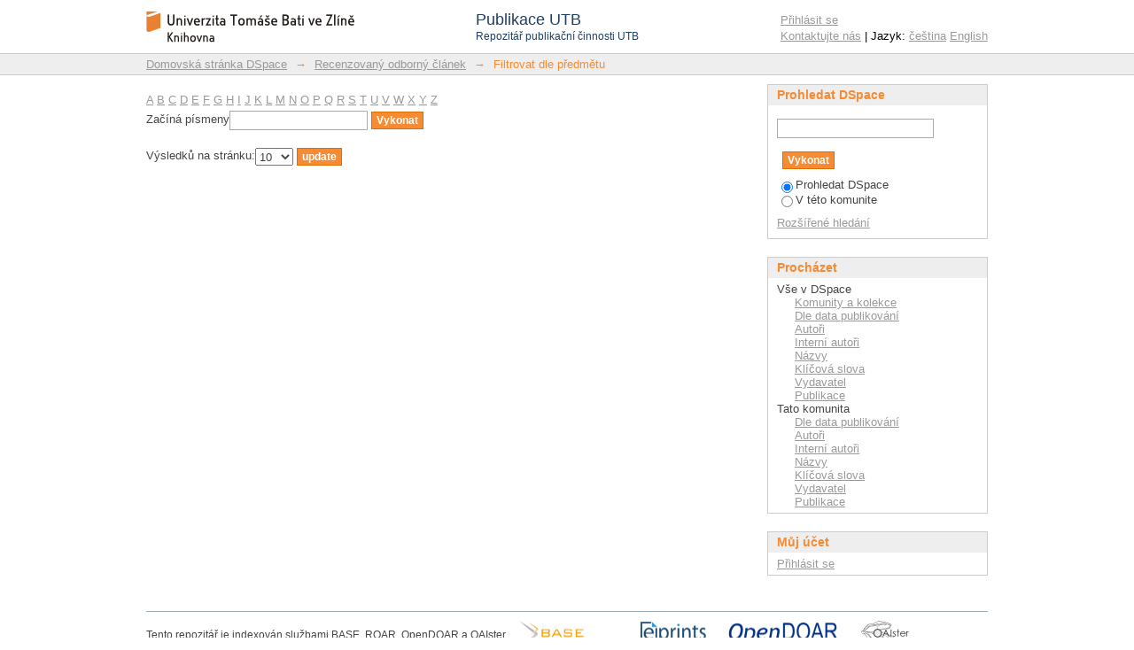

--- FILE ---
content_type: text/html;charset=utf-8
request_url: https://publikace.k.utb.cz/handle/10563/1000001/search-filter?field=subject&filter_relational_operator_7=equals&filter_relational_operator_6=equals&filtertype_10=subject&filter_relational_operator_9=equals&filter_relational_operator_8=equals&filter_relational_operator_3=equals&filter_relational_operator_2=equals&filter_relational_operator_5=equals&filter_relational_operator_4=equals&filter_0=2009&filter_2=suspenze&filter_relational_operator_1=equals&filter_1=Pavl%C3%ADnek%2C+Vladim%C3%ADr&filter_relational_operator_0=equals&filter_4=Quadrat%2C+Otakar&filter_3=Electrorheology&filter_6=prahov%C3%A9+nap%C4%9Bt%C3%AD&filter_5=elektroreologie&filter_7=S%C3%A1ha%2C+Petr&filter_8=Conductivity&filter_10=Polyaniline&filter_9=Stejskal%2C+Jaroslav&filter_relational_operator_10=equals&filtertype_0=dateIssued&filtertype_1=author&filtertype_2=subject&filtertype_3=subject&filtertype_4=author&filtertype_5=subject&filtertype_6=subject&filtertype_7=author&filtertype_8=subject&filtertype_9=author&starts_with=d
body_size: 5844
content:
<?xml version="1.0" encoding="UTF-8"?>
<!DOCTYPE html PUBLIC "-//W3C//DTD XHTML 1.0 Strict//EN" "http://www.w3.org/TR/xhtml1/DTD/xhtml1-strict.dtd">
<html xmlns="http://www.w3.org/1999/xhtml" class="no-js">
<head>
<meta content="text/html; charset=UTF-8" http-equiv="Content-Type" />
<meta content="IE=edge,chrome=1" http-equiv="X-UA-Compatible" />
<meta content="width=device-width,initial-scale=1.0,maximum-scale=1.0" name="viewport" />
<link rel="shortcut icon" href="/themes/PublikaceUTB/images/favicon.ico" />
<link rel="apple-touch-icon" href="/themes/PublikaceUTB/images/apple-touch-icon.png" />
<meta name="Generator" content="DSpace 5.7-SNAPSHOT" />
<link type="text/css" rel="stylesheet" media="screen" href="/themes/PublikaceUTB/lib/css/reset.css" />
<link type="text/css" rel="stylesheet" media="screen" href="/themes/PublikaceUTB/lib/css/base.css" />
<link type="text/css" rel="stylesheet" media="screen" href="/themes/PublikaceUTB/lib/css/helper.css" />
<link type="text/css" rel="stylesheet" media="screen" href="/themes/PublikaceUTB/lib/css/jquery-ui-1.8.15.custom.css" />
<link type="text/css" rel="stylesheet" media="screen" href="/themes/PublikaceUTB/lib/css/style.css?ver=1" />
<link type="text/css" rel="stylesheet" media="screen" href="/themes/PublikaceUTB/lib/css/authority-control.css" />
<link type="text/css" rel="stylesheet" media="handheld" href="/themes/PublikaceUTB/lib/css/handheld.css" />
<link type="text/css" rel="stylesheet" media="print" href="/themes/PublikaceUTB/lib/css/print.css" />
<link type="text/css" rel="stylesheet" media="all" href="/themes/PublikaceUTB/lib/css/media.css" />
<link type="application/opensearchdescription+xml" rel="search" href="https://publikace.k.utb.cz:443/open-search/description.xml" title="DSpace" />
<script type="text/javascript">
                                //Clear default text of empty text areas on focus
                                function tFocus(element)
                                {
                                        if (element.value == ' '){element.value='';}
                                }
                                //Clear default text of empty text areas on submit
                                function tSubmit(form)
                                {
                                        var defaultedElements = document.getElementsByTagName("textarea");
                                        for (var i=0; i != defaultedElements.length; i++){
                                                if (defaultedElements[i].value == ' '){
                                                        defaultedElements[i].value='';}}
                                }
                                //Disable pressing 'enter' key to submit a form (otherwise pressing 'enter' causes a submission to start over)
                                function disableEnterKey(e)
                                {
                                     var key;

                                     if(window.event)
                                          key = window.event.keyCode;     //Internet Explorer
                                     else
                                          key = e.which;     //Firefox and Netscape

                                     if(key == 13)  //if "Enter" pressed, then disable!
                                          return false;
                                     else
                                          return true;
                                }

                                function FnArray()
                                {
                                    this.funcs = new Array;
                                }

                                FnArray.prototype.add = function(f)
                                {
                                    if( typeof f!= "function" )
                                    {
                                        f = new Function(f);
                                    }
                                    this.funcs[this.funcs.length] = f;
                                };

                                FnArray.prototype.execute = function()
                                {
                                    for( var i=0; i < this.funcs.length; i++ )
                                    {
                                        this.funcs[i]();
                                    }
                                };

                                var runAfterJSImports = new FnArray();
            </script>
<script xmlns:i18n="http://apache.org/cocoon/i18n/2.1" type="text/javascript" src="/themes/PublikaceUTB/lib/js/modernizr-1.7.min.js"> </script>
<title>Filtrovat dle předmětu</title>
</head><!--[if lt IE 7 ]> <body class="ie6"> <![endif]-->
                <!--[if IE 7 ]>    <body class="ie7"> <![endif]-->
                <!--[if IE 8 ]>    <body class="ie8"> <![endif]-->
                <!--[if IE 9 ]>    <body class="ie9"> <![endif]-->
                <!--[if (gt IE 9)|!(IE)]><!--><body><!--<![endif]-->
<div xmlns:i18n="http://apache.org/cocoon/i18n/2.1" xmlns="http://di.tamu.edu/DRI/1.0/" id="ds-main">
<script src="//ajax.googleapis.com/ajax/libs/jquery/1.6.2/jquery.min.js" type="text/javascript"> </script>
<script type="text/javascript" src="/themes/PublikaceUTB/lib/js/d3.min.js"> </script>
<script type="text/javascript" src="/themes/PublikaceUTB/lib/js/d3pie.min.js"> </script>
<script type="text/javascript" src="/themes/PublikaceUTB/lib/js/nv.d3.min.js"> </script>
<link media="all" rel="stylesheet" type="text/css" href="/themes/PublikaceUTB/lib/js/nv.d3.min.css" />
<div id="ds-header-wrapper">
<div class="clearfix" id="ds-header">
<a id="ds-header-logo-link" href="/">
<span id="ds-header-logo"> </span>
<div id="ds-header-logo-title">
<div id="ds-header-logo-text">Publikace UTB</div>
<div xmlns:i18n="http://apache.org/cocoon/i18n/2.1" id="ds-header-logo-text-small">Repozitář publikační činnosti UTB</div>
</div>
</a>
<h1 xmlns:i18n="http://apache.org/cocoon/i18n/2.1" class="pagetitle visuallyhidden">Filtrovat dle předmětu</h1>
<h2 xmlns:i18n="http://apache.org/cocoon/i18n/2.1" xmlns="http://di.tamu.edu/DRI/1.0/" class="static-pagetitle visuallyhidden">Repozitář DSpace/Manakin</h2>
<div xmlns:i18n="http://apache.org/cocoon/i18n/2.1" id="ds-user-box">
<p>
<a href="/login">Přihlásit se</a>
</p>
<p xmlns:i18n="http://apache.org/cocoon/i18n/2.1" id="contact-links">
<a href="/contact">Kontaktujte nás</a> | Jazyk:
                <a xmlns:i18n="http://apache.org/cocoon/i18n/2.1" href="/handle/10563/1000001/search-filter?locale-attribute=cs">čeština</a>
<a href="/handle/10563/1000001/search-filter?locale-attribute=en">English</a>
</p>
</div>
</div>
</div>
<div id="ds-trail-wrapper">
<ul id="ds-trail">
<li class="ds-trail-link first-link ">
<a href="/">Domovská stránka DSpace</a>
</li>
<li xmlns:i18n="http://apache.org/cocoon/i18n/2.1" xmlns="http://di.tamu.edu/DRI/1.0/" class="ds-trail-arrow">→</li>
<li class="ds-trail-link ">
<a href="/handle/10563/1000001">Recenzovaný odborný článek</a>
</li>
<li class="ds-trail-arrow">→</li>
<li class="ds-trail-link last-link">Filtrovat dle předmětu</li>
</ul>
</div>
<div xmlns:i18n="http://apache.org/cocoon/i18n/2.1" xmlns="http://di.tamu.edu/DRI/1.0/" class="hidden" id="no-js-warning-wrapper">
<div id="no-js-warning">
<div class="notice failure">JavaScript is disabled for your browser. Some features of this site may not work without it.</div>
</div>
</div>
<div id="ds-content-wrapper">
<div class="clearfix" id="ds-content">
<div id="ds-body">
<div id="aspect_discovery_SearchFacetFilter_div_browse-by-subject" class="ds-static-div primary">
<form id="aspect_discovery_SearchFacetFilter_div_filter-navigation" class="ds-interactive-div secondary navigation" action="/handle/10563/1000001/search-filter" method="post" onsubmit="javascript:tSubmit(this);">
<p id="aspect_discovery_SearchFacetFilter_p_hidden-fields" class="ds-paragraph hidden">
<input id="aspect_discovery_SearchFacetFilter_field_field" class="ds-hidden-field" name="field" type="hidden" value="subject" />
<input id="aspect_discovery_SearchFacetFilter_field_filter_relational_operator_7" class="ds-hidden-field" name="filter_relational_operator_7" type="hidden" value="equals" />
<input id="aspect_discovery_SearchFacetFilter_field_filter_relational_operator_6" class="ds-hidden-field" name="filter_relational_operator_6" type="hidden" value="equals" />
<input id="aspect_discovery_SearchFacetFilter_field_filtertype_10" class="ds-hidden-field" name="filtertype_10" type="hidden" value="author" />
<input id="aspect_discovery_SearchFacetFilter_field_filter_relational_operator_9" class="ds-hidden-field" name="filter_relational_operator_9" type="hidden" value="equals" />
<input id="aspect_discovery_SearchFacetFilter_field_filter_relational_operator_8" class="ds-hidden-field" name="filter_relational_operator_8" type="hidden" value="equals" />
<input id="aspect_discovery_SearchFacetFilter_field_filter_relational_operator_3" class="ds-hidden-field" name="filter_relational_operator_3" type="hidden" value="equals" />
<input id="aspect_discovery_SearchFacetFilter_field_filter_relational_operator_2" class="ds-hidden-field" name="filter_relational_operator_2" type="hidden" value="equals" />
<input id="aspect_discovery_SearchFacetFilter_field_filter_relational_operator_5" class="ds-hidden-field" name="filter_relational_operator_5" type="hidden" value="equals" />
<input id="aspect_discovery_SearchFacetFilter_field_filter_relational_operator_4" class="ds-hidden-field" name="filter_relational_operator_4" type="hidden" value="equals" />
<input id="aspect_discovery_SearchFacetFilter_field_filter_0" class="ds-hidden-field" name="filter_0" type="hidden" value="2009" />
<input id="aspect_discovery_SearchFacetFilter_field_filter_2" class="ds-hidden-field" name="filter_2" type="hidden" value="Polyaniline" />
<input id="aspect_discovery_SearchFacetFilter_field_filter_relational_operator_1" class="ds-hidden-field" name="filter_relational_operator_1" type="hidden" value="equals" />
<input id="aspect_discovery_SearchFacetFilter_field_filter_1" class="ds-hidden-field" name="filter_1" type="hidden" value="Pavlínek, Vladimír" />
<input id="aspect_discovery_SearchFacetFilter_field_filter_relational_operator_0" class="ds-hidden-field" name="filter_relational_operator_0" type="hidden" value="equals" />
<input id="aspect_discovery_SearchFacetFilter_field_filter_4" class="ds-hidden-field" name="filter_4" type="hidden" value="Electrorheology" />
<input id="aspect_discovery_SearchFacetFilter_field_filter_3" class="ds-hidden-field" name="filter_3" type="hidden" value="suspenze" />
<input id="aspect_discovery_SearchFacetFilter_field_filter_6" class="ds-hidden-field" name="filter_6" type="hidden" value="elektroreologie" />
<input id="aspect_discovery_SearchFacetFilter_field_filter_5" class="ds-hidden-field" name="filter_5" type="hidden" value="Quadrat, Otakar" />
<input id="aspect_discovery_SearchFacetFilter_field_filter_7" class="ds-hidden-field" name="filter_7" type="hidden" value="prahové napětí" />
<input id="aspect_discovery_SearchFacetFilter_field_filter_8" class="ds-hidden-field" name="filter_8" type="hidden" value="Sáha, Petr" />
<input id="aspect_discovery_SearchFacetFilter_field_filter_10" class="ds-hidden-field" name="filter_10" type="hidden" value="Stejskal, Jaroslav" />
<input id="aspect_discovery_SearchFacetFilter_field_filter_9" class="ds-hidden-field" name="filter_9" type="hidden" value="Conductivity" />
<input id="aspect_discovery_SearchFacetFilter_field_filter_relational_operator_10" class="ds-hidden-field" name="filter_relational_operator_10" type="hidden" value="equals" />
<input id="aspect_discovery_SearchFacetFilter_field_filtertype_0" class="ds-hidden-field" name="filtertype_0" type="hidden" value="dateIssued" />
<input id="aspect_discovery_SearchFacetFilter_field_filtertype_1" class="ds-hidden-field" name="filtertype_1" type="hidden" value="author" />
<input id="aspect_discovery_SearchFacetFilter_field_filtertype_2" class="ds-hidden-field" name="filtertype_2" type="hidden" value="subject" />
<input id="aspect_discovery_SearchFacetFilter_field_filtertype_3" class="ds-hidden-field" name="filtertype_3" type="hidden" value="subject" />
<input id="aspect_discovery_SearchFacetFilter_field_filtertype_4" class="ds-hidden-field" name="filtertype_4" type="hidden" value="subject" />
<input id="aspect_discovery_SearchFacetFilter_field_filtertype_5" class="ds-hidden-field" name="filtertype_5" type="hidden" value="author" />
<input id="aspect_discovery_SearchFacetFilter_field_filtertype_6" class="ds-hidden-field" name="filtertype_6" type="hidden" value="subject" />
<input id="aspect_discovery_SearchFacetFilter_field_filtertype_7" class="ds-hidden-field" name="filtertype_7" type="hidden" value="subject" />
<input id="aspect_discovery_SearchFacetFilter_field_filtertype_8" class="ds-hidden-field" name="filtertype_8" type="hidden" value="author" />
<input id="aspect_discovery_SearchFacetFilter_field_filtertype_9" class="ds-hidden-field" name="filtertype_9" type="hidden" value="subject" />
</p>
<ul id="aspect_discovery_SearchFacetFilter_list_jump-list" class="ds-simple-list alphabet">
<li class="ds-simple-list-item">
<a href="search-filter?field=subject&amp;filter_relational_operator_7=equals&amp;filter_relational_operator_6=equals&amp;filtertype_10=author&amp;filter_relational_operator_9=equals&amp;filter_relational_operator_8=equals&amp;filter_relational_operator_3=equals&amp;filter_relational_operator_2=equals&amp;filter_relational_operator_5=equals&amp;filter_relational_operator_4=equals&amp;filter_0=2009&amp;filter_2=Polyaniline&amp;filter_relational_operator_1=equals&amp;filter_1=Pavl%C3%ADnek%2C+Vladim%C3%ADr&amp;filter_relational_operator_0=equals&amp;filter_4=Electrorheology&amp;filter_3=suspenze&amp;filter_6=elektroreologie&amp;filter_5=Quadrat%2C+Otakar&amp;filter_7=prahov%C3%A9+nap%C4%9Bt%C3%AD&amp;filter_8=S%C3%A1ha%2C+Petr&amp;filter_10=Stejskal%2C+Jaroslav&amp;filter_9=Conductivity&amp;filter_relational_operator_10=equals&amp;filtertype_0=dateIssued&amp;filtertype_1=author&amp;filtertype_2=subject&amp;filtertype_3=subject&amp;filtertype_4=subject&amp;filtertype_5=author&amp;filtertype_6=subject&amp;filtertype_7=subject&amp;filtertype_8=author&amp;filtertype_9=subject&amp;starts_with=a">A</a>
</li>
<li class="ds-simple-list-item">
<a href="search-filter?field=subject&amp;filter_relational_operator_7=equals&amp;filter_relational_operator_6=equals&amp;filtertype_10=author&amp;filter_relational_operator_9=equals&amp;filter_relational_operator_8=equals&amp;filter_relational_operator_3=equals&amp;filter_relational_operator_2=equals&amp;filter_relational_operator_5=equals&amp;filter_relational_operator_4=equals&amp;filter_0=2009&amp;filter_2=Polyaniline&amp;filter_relational_operator_1=equals&amp;filter_1=Pavl%C3%ADnek%2C+Vladim%C3%ADr&amp;filter_relational_operator_0=equals&amp;filter_4=Electrorheology&amp;filter_3=suspenze&amp;filter_6=elektroreologie&amp;filter_5=Quadrat%2C+Otakar&amp;filter_7=prahov%C3%A9+nap%C4%9Bt%C3%AD&amp;filter_8=S%C3%A1ha%2C+Petr&amp;filter_10=Stejskal%2C+Jaroslav&amp;filter_9=Conductivity&amp;filter_relational_operator_10=equals&amp;filtertype_0=dateIssued&amp;filtertype_1=author&amp;filtertype_2=subject&amp;filtertype_3=subject&amp;filtertype_4=subject&amp;filtertype_5=author&amp;filtertype_6=subject&amp;filtertype_7=subject&amp;filtertype_8=author&amp;filtertype_9=subject&amp;starts_with=b">B</a>
</li>
<li class="ds-simple-list-item">
<a href="search-filter?field=subject&amp;filter_relational_operator_7=equals&amp;filter_relational_operator_6=equals&amp;filtertype_10=author&amp;filter_relational_operator_9=equals&amp;filter_relational_operator_8=equals&amp;filter_relational_operator_3=equals&amp;filter_relational_operator_2=equals&amp;filter_relational_operator_5=equals&amp;filter_relational_operator_4=equals&amp;filter_0=2009&amp;filter_2=Polyaniline&amp;filter_relational_operator_1=equals&amp;filter_1=Pavl%C3%ADnek%2C+Vladim%C3%ADr&amp;filter_relational_operator_0=equals&amp;filter_4=Electrorheology&amp;filter_3=suspenze&amp;filter_6=elektroreologie&amp;filter_5=Quadrat%2C+Otakar&amp;filter_7=prahov%C3%A9+nap%C4%9Bt%C3%AD&amp;filter_8=S%C3%A1ha%2C+Petr&amp;filter_10=Stejskal%2C+Jaroslav&amp;filter_9=Conductivity&amp;filter_relational_operator_10=equals&amp;filtertype_0=dateIssued&amp;filtertype_1=author&amp;filtertype_2=subject&amp;filtertype_3=subject&amp;filtertype_4=subject&amp;filtertype_5=author&amp;filtertype_6=subject&amp;filtertype_7=subject&amp;filtertype_8=author&amp;filtertype_9=subject&amp;starts_with=c">C</a>
</li>
<li class="ds-simple-list-item">
<a href="search-filter?field=subject&amp;filter_relational_operator_7=equals&amp;filter_relational_operator_6=equals&amp;filtertype_10=author&amp;filter_relational_operator_9=equals&amp;filter_relational_operator_8=equals&amp;filter_relational_operator_3=equals&amp;filter_relational_operator_2=equals&amp;filter_relational_operator_5=equals&amp;filter_relational_operator_4=equals&amp;filter_0=2009&amp;filter_2=Polyaniline&amp;filter_relational_operator_1=equals&amp;filter_1=Pavl%C3%ADnek%2C+Vladim%C3%ADr&amp;filter_relational_operator_0=equals&amp;filter_4=Electrorheology&amp;filter_3=suspenze&amp;filter_6=elektroreologie&amp;filter_5=Quadrat%2C+Otakar&amp;filter_7=prahov%C3%A9+nap%C4%9Bt%C3%AD&amp;filter_8=S%C3%A1ha%2C+Petr&amp;filter_10=Stejskal%2C+Jaroslav&amp;filter_9=Conductivity&amp;filter_relational_operator_10=equals&amp;filtertype_0=dateIssued&amp;filtertype_1=author&amp;filtertype_2=subject&amp;filtertype_3=subject&amp;filtertype_4=subject&amp;filtertype_5=author&amp;filtertype_6=subject&amp;filtertype_7=subject&amp;filtertype_8=author&amp;filtertype_9=subject&amp;starts_with=d">D</a>
</li>
<li class="ds-simple-list-item">
<a href="search-filter?field=subject&amp;filter_relational_operator_7=equals&amp;filter_relational_operator_6=equals&amp;filtertype_10=author&amp;filter_relational_operator_9=equals&amp;filter_relational_operator_8=equals&amp;filter_relational_operator_3=equals&amp;filter_relational_operator_2=equals&amp;filter_relational_operator_5=equals&amp;filter_relational_operator_4=equals&amp;filter_0=2009&amp;filter_2=Polyaniline&amp;filter_relational_operator_1=equals&amp;filter_1=Pavl%C3%ADnek%2C+Vladim%C3%ADr&amp;filter_relational_operator_0=equals&amp;filter_4=Electrorheology&amp;filter_3=suspenze&amp;filter_6=elektroreologie&amp;filter_5=Quadrat%2C+Otakar&amp;filter_7=prahov%C3%A9+nap%C4%9Bt%C3%AD&amp;filter_8=S%C3%A1ha%2C+Petr&amp;filter_10=Stejskal%2C+Jaroslav&amp;filter_9=Conductivity&amp;filter_relational_operator_10=equals&amp;filtertype_0=dateIssued&amp;filtertype_1=author&amp;filtertype_2=subject&amp;filtertype_3=subject&amp;filtertype_4=subject&amp;filtertype_5=author&amp;filtertype_6=subject&amp;filtertype_7=subject&amp;filtertype_8=author&amp;filtertype_9=subject&amp;starts_with=e">E</a>
</li>
<li class="ds-simple-list-item">
<a href="search-filter?field=subject&amp;filter_relational_operator_7=equals&amp;filter_relational_operator_6=equals&amp;filtertype_10=author&amp;filter_relational_operator_9=equals&amp;filter_relational_operator_8=equals&amp;filter_relational_operator_3=equals&amp;filter_relational_operator_2=equals&amp;filter_relational_operator_5=equals&amp;filter_relational_operator_4=equals&amp;filter_0=2009&amp;filter_2=Polyaniline&amp;filter_relational_operator_1=equals&amp;filter_1=Pavl%C3%ADnek%2C+Vladim%C3%ADr&amp;filter_relational_operator_0=equals&amp;filter_4=Electrorheology&amp;filter_3=suspenze&amp;filter_6=elektroreologie&amp;filter_5=Quadrat%2C+Otakar&amp;filter_7=prahov%C3%A9+nap%C4%9Bt%C3%AD&amp;filter_8=S%C3%A1ha%2C+Petr&amp;filter_10=Stejskal%2C+Jaroslav&amp;filter_9=Conductivity&amp;filter_relational_operator_10=equals&amp;filtertype_0=dateIssued&amp;filtertype_1=author&amp;filtertype_2=subject&amp;filtertype_3=subject&amp;filtertype_4=subject&amp;filtertype_5=author&amp;filtertype_6=subject&amp;filtertype_7=subject&amp;filtertype_8=author&amp;filtertype_9=subject&amp;starts_with=f">F</a>
</li>
<li class="ds-simple-list-item">
<a href="search-filter?field=subject&amp;filter_relational_operator_7=equals&amp;filter_relational_operator_6=equals&amp;filtertype_10=author&amp;filter_relational_operator_9=equals&amp;filter_relational_operator_8=equals&amp;filter_relational_operator_3=equals&amp;filter_relational_operator_2=equals&amp;filter_relational_operator_5=equals&amp;filter_relational_operator_4=equals&amp;filter_0=2009&amp;filter_2=Polyaniline&amp;filter_relational_operator_1=equals&amp;filter_1=Pavl%C3%ADnek%2C+Vladim%C3%ADr&amp;filter_relational_operator_0=equals&amp;filter_4=Electrorheology&amp;filter_3=suspenze&amp;filter_6=elektroreologie&amp;filter_5=Quadrat%2C+Otakar&amp;filter_7=prahov%C3%A9+nap%C4%9Bt%C3%AD&amp;filter_8=S%C3%A1ha%2C+Petr&amp;filter_10=Stejskal%2C+Jaroslav&amp;filter_9=Conductivity&amp;filter_relational_operator_10=equals&amp;filtertype_0=dateIssued&amp;filtertype_1=author&amp;filtertype_2=subject&amp;filtertype_3=subject&amp;filtertype_4=subject&amp;filtertype_5=author&amp;filtertype_6=subject&amp;filtertype_7=subject&amp;filtertype_8=author&amp;filtertype_9=subject&amp;starts_with=g">G</a>
</li>
<li class="ds-simple-list-item">
<a href="search-filter?field=subject&amp;filter_relational_operator_7=equals&amp;filter_relational_operator_6=equals&amp;filtertype_10=author&amp;filter_relational_operator_9=equals&amp;filter_relational_operator_8=equals&amp;filter_relational_operator_3=equals&amp;filter_relational_operator_2=equals&amp;filter_relational_operator_5=equals&amp;filter_relational_operator_4=equals&amp;filter_0=2009&amp;filter_2=Polyaniline&amp;filter_relational_operator_1=equals&amp;filter_1=Pavl%C3%ADnek%2C+Vladim%C3%ADr&amp;filter_relational_operator_0=equals&amp;filter_4=Electrorheology&amp;filter_3=suspenze&amp;filter_6=elektroreologie&amp;filter_5=Quadrat%2C+Otakar&amp;filter_7=prahov%C3%A9+nap%C4%9Bt%C3%AD&amp;filter_8=S%C3%A1ha%2C+Petr&amp;filter_10=Stejskal%2C+Jaroslav&amp;filter_9=Conductivity&amp;filter_relational_operator_10=equals&amp;filtertype_0=dateIssued&amp;filtertype_1=author&amp;filtertype_2=subject&amp;filtertype_3=subject&amp;filtertype_4=subject&amp;filtertype_5=author&amp;filtertype_6=subject&amp;filtertype_7=subject&amp;filtertype_8=author&amp;filtertype_9=subject&amp;starts_with=h">H</a>
</li>
<li class="ds-simple-list-item">
<a href="search-filter?field=subject&amp;filter_relational_operator_7=equals&amp;filter_relational_operator_6=equals&amp;filtertype_10=author&amp;filter_relational_operator_9=equals&amp;filter_relational_operator_8=equals&amp;filter_relational_operator_3=equals&amp;filter_relational_operator_2=equals&amp;filter_relational_operator_5=equals&amp;filter_relational_operator_4=equals&amp;filter_0=2009&amp;filter_2=Polyaniline&amp;filter_relational_operator_1=equals&amp;filter_1=Pavl%C3%ADnek%2C+Vladim%C3%ADr&amp;filter_relational_operator_0=equals&amp;filter_4=Electrorheology&amp;filter_3=suspenze&amp;filter_6=elektroreologie&amp;filter_5=Quadrat%2C+Otakar&amp;filter_7=prahov%C3%A9+nap%C4%9Bt%C3%AD&amp;filter_8=S%C3%A1ha%2C+Petr&amp;filter_10=Stejskal%2C+Jaroslav&amp;filter_9=Conductivity&amp;filter_relational_operator_10=equals&amp;filtertype_0=dateIssued&amp;filtertype_1=author&amp;filtertype_2=subject&amp;filtertype_3=subject&amp;filtertype_4=subject&amp;filtertype_5=author&amp;filtertype_6=subject&amp;filtertype_7=subject&amp;filtertype_8=author&amp;filtertype_9=subject&amp;starts_with=i">I</a>
</li>
<li class="ds-simple-list-item">
<a href="search-filter?field=subject&amp;filter_relational_operator_7=equals&amp;filter_relational_operator_6=equals&amp;filtertype_10=author&amp;filter_relational_operator_9=equals&amp;filter_relational_operator_8=equals&amp;filter_relational_operator_3=equals&amp;filter_relational_operator_2=equals&amp;filter_relational_operator_5=equals&amp;filter_relational_operator_4=equals&amp;filter_0=2009&amp;filter_2=Polyaniline&amp;filter_relational_operator_1=equals&amp;filter_1=Pavl%C3%ADnek%2C+Vladim%C3%ADr&amp;filter_relational_operator_0=equals&amp;filter_4=Electrorheology&amp;filter_3=suspenze&amp;filter_6=elektroreologie&amp;filter_5=Quadrat%2C+Otakar&amp;filter_7=prahov%C3%A9+nap%C4%9Bt%C3%AD&amp;filter_8=S%C3%A1ha%2C+Petr&amp;filter_10=Stejskal%2C+Jaroslav&amp;filter_9=Conductivity&amp;filter_relational_operator_10=equals&amp;filtertype_0=dateIssued&amp;filtertype_1=author&amp;filtertype_2=subject&amp;filtertype_3=subject&amp;filtertype_4=subject&amp;filtertype_5=author&amp;filtertype_6=subject&amp;filtertype_7=subject&amp;filtertype_8=author&amp;filtertype_9=subject&amp;starts_with=j">J</a>
</li>
<li class="ds-simple-list-item">
<a href="search-filter?field=subject&amp;filter_relational_operator_7=equals&amp;filter_relational_operator_6=equals&amp;filtertype_10=author&amp;filter_relational_operator_9=equals&amp;filter_relational_operator_8=equals&amp;filter_relational_operator_3=equals&amp;filter_relational_operator_2=equals&amp;filter_relational_operator_5=equals&amp;filter_relational_operator_4=equals&amp;filter_0=2009&amp;filter_2=Polyaniline&amp;filter_relational_operator_1=equals&amp;filter_1=Pavl%C3%ADnek%2C+Vladim%C3%ADr&amp;filter_relational_operator_0=equals&amp;filter_4=Electrorheology&amp;filter_3=suspenze&amp;filter_6=elektroreologie&amp;filter_5=Quadrat%2C+Otakar&amp;filter_7=prahov%C3%A9+nap%C4%9Bt%C3%AD&amp;filter_8=S%C3%A1ha%2C+Petr&amp;filter_10=Stejskal%2C+Jaroslav&amp;filter_9=Conductivity&amp;filter_relational_operator_10=equals&amp;filtertype_0=dateIssued&amp;filtertype_1=author&amp;filtertype_2=subject&amp;filtertype_3=subject&amp;filtertype_4=subject&amp;filtertype_5=author&amp;filtertype_6=subject&amp;filtertype_7=subject&amp;filtertype_8=author&amp;filtertype_9=subject&amp;starts_with=k">K</a>
</li>
<li class="ds-simple-list-item">
<a href="search-filter?field=subject&amp;filter_relational_operator_7=equals&amp;filter_relational_operator_6=equals&amp;filtertype_10=author&amp;filter_relational_operator_9=equals&amp;filter_relational_operator_8=equals&amp;filter_relational_operator_3=equals&amp;filter_relational_operator_2=equals&amp;filter_relational_operator_5=equals&amp;filter_relational_operator_4=equals&amp;filter_0=2009&amp;filter_2=Polyaniline&amp;filter_relational_operator_1=equals&amp;filter_1=Pavl%C3%ADnek%2C+Vladim%C3%ADr&amp;filter_relational_operator_0=equals&amp;filter_4=Electrorheology&amp;filter_3=suspenze&amp;filter_6=elektroreologie&amp;filter_5=Quadrat%2C+Otakar&amp;filter_7=prahov%C3%A9+nap%C4%9Bt%C3%AD&amp;filter_8=S%C3%A1ha%2C+Petr&amp;filter_10=Stejskal%2C+Jaroslav&amp;filter_9=Conductivity&amp;filter_relational_operator_10=equals&amp;filtertype_0=dateIssued&amp;filtertype_1=author&amp;filtertype_2=subject&amp;filtertype_3=subject&amp;filtertype_4=subject&amp;filtertype_5=author&amp;filtertype_6=subject&amp;filtertype_7=subject&amp;filtertype_8=author&amp;filtertype_9=subject&amp;starts_with=l">L</a>
</li>
<li class="ds-simple-list-item">
<a href="search-filter?field=subject&amp;filter_relational_operator_7=equals&amp;filter_relational_operator_6=equals&amp;filtertype_10=author&amp;filter_relational_operator_9=equals&amp;filter_relational_operator_8=equals&amp;filter_relational_operator_3=equals&amp;filter_relational_operator_2=equals&amp;filter_relational_operator_5=equals&amp;filter_relational_operator_4=equals&amp;filter_0=2009&amp;filter_2=Polyaniline&amp;filter_relational_operator_1=equals&amp;filter_1=Pavl%C3%ADnek%2C+Vladim%C3%ADr&amp;filter_relational_operator_0=equals&amp;filter_4=Electrorheology&amp;filter_3=suspenze&amp;filter_6=elektroreologie&amp;filter_5=Quadrat%2C+Otakar&amp;filter_7=prahov%C3%A9+nap%C4%9Bt%C3%AD&amp;filter_8=S%C3%A1ha%2C+Petr&amp;filter_10=Stejskal%2C+Jaroslav&amp;filter_9=Conductivity&amp;filter_relational_operator_10=equals&amp;filtertype_0=dateIssued&amp;filtertype_1=author&amp;filtertype_2=subject&amp;filtertype_3=subject&amp;filtertype_4=subject&amp;filtertype_5=author&amp;filtertype_6=subject&amp;filtertype_7=subject&amp;filtertype_8=author&amp;filtertype_9=subject&amp;starts_with=m">M</a>
</li>
<li class="ds-simple-list-item">
<a href="search-filter?field=subject&amp;filter_relational_operator_7=equals&amp;filter_relational_operator_6=equals&amp;filtertype_10=author&amp;filter_relational_operator_9=equals&amp;filter_relational_operator_8=equals&amp;filter_relational_operator_3=equals&amp;filter_relational_operator_2=equals&amp;filter_relational_operator_5=equals&amp;filter_relational_operator_4=equals&amp;filter_0=2009&amp;filter_2=Polyaniline&amp;filter_relational_operator_1=equals&amp;filter_1=Pavl%C3%ADnek%2C+Vladim%C3%ADr&amp;filter_relational_operator_0=equals&amp;filter_4=Electrorheology&amp;filter_3=suspenze&amp;filter_6=elektroreologie&amp;filter_5=Quadrat%2C+Otakar&amp;filter_7=prahov%C3%A9+nap%C4%9Bt%C3%AD&amp;filter_8=S%C3%A1ha%2C+Petr&amp;filter_10=Stejskal%2C+Jaroslav&amp;filter_9=Conductivity&amp;filter_relational_operator_10=equals&amp;filtertype_0=dateIssued&amp;filtertype_1=author&amp;filtertype_2=subject&amp;filtertype_3=subject&amp;filtertype_4=subject&amp;filtertype_5=author&amp;filtertype_6=subject&amp;filtertype_7=subject&amp;filtertype_8=author&amp;filtertype_9=subject&amp;starts_with=n">N</a>
</li>
<li class="ds-simple-list-item">
<a href="search-filter?field=subject&amp;filter_relational_operator_7=equals&amp;filter_relational_operator_6=equals&amp;filtertype_10=author&amp;filter_relational_operator_9=equals&amp;filter_relational_operator_8=equals&amp;filter_relational_operator_3=equals&amp;filter_relational_operator_2=equals&amp;filter_relational_operator_5=equals&amp;filter_relational_operator_4=equals&amp;filter_0=2009&amp;filter_2=Polyaniline&amp;filter_relational_operator_1=equals&amp;filter_1=Pavl%C3%ADnek%2C+Vladim%C3%ADr&amp;filter_relational_operator_0=equals&amp;filter_4=Electrorheology&amp;filter_3=suspenze&amp;filter_6=elektroreologie&amp;filter_5=Quadrat%2C+Otakar&amp;filter_7=prahov%C3%A9+nap%C4%9Bt%C3%AD&amp;filter_8=S%C3%A1ha%2C+Petr&amp;filter_10=Stejskal%2C+Jaroslav&amp;filter_9=Conductivity&amp;filter_relational_operator_10=equals&amp;filtertype_0=dateIssued&amp;filtertype_1=author&amp;filtertype_2=subject&amp;filtertype_3=subject&amp;filtertype_4=subject&amp;filtertype_5=author&amp;filtertype_6=subject&amp;filtertype_7=subject&amp;filtertype_8=author&amp;filtertype_9=subject&amp;starts_with=o">O</a>
</li>
<li class="ds-simple-list-item">
<a href="search-filter?field=subject&amp;filter_relational_operator_7=equals&amp;filter_relational_operator_6=equals&amp;filtertype_10=author&amp;filter_relational_operator_9=equals&amp;filter_relational_operator_8=equals&amp;filter_relational_operator_3=equals&amp;filter_relational_operator_2=equals&amp;filter_relational_operator_5=equals&amp;filter_relational_operator_4=equals&amp;filter_0=2009&amp;filter_2=Polyaniline&amp;filter_relational_operator_1=equals&amp;filter_1=Pavl%C3%ADnek%2C+Vladim%C3%ADr&amp;filter_relational_operator_0=equals&amp;filter_4=Electrorheology&amp;filter_3=suspenze&amp;filter_6=elektroreologie&amp;filter_5=Quadrat%2C+Otakar&amp;filter_7=prahov%C3%A9+nap%C4%9Bt%C3%AD&amp;filter_8=S%C3%A1ha%2C+Petr&amp;filter_10=Stejskal%2C+Jaroslav&amp;filter_9=Conductivity&amp;filter_relational_operator_10=equals&amp;filtertype_0=dateIssued&amp;filtertype_1=author&amp;filtertype_2=subject&amp;filtertype_3=subject&amp;filtertype_4=subject&amp;filtertype_5=author&amp;filtertype_6=subject&amp;filtertype_7=subject&amp;filtertype_8=author&amp;filtertype_9=subject&amp;starts_with=p">P</a>
</li>
<li class="ds-simple-list-item">
<a href="search-filter?field=subject&amp;filter_relational_operator_7=equals&amp;filter_relational_operator_6=equals&amp;filtertype_10=author&amp;filter_relational_operator_9=equals&amp;filter_relational_operator_8=equals&amp;filter_relational_operator_3=equals&amp;filter_relational_operator_2=equals&amp;filter_relational_operator_5=equals&amp;filter_relational_operator_4=equals&amp;filter_0=2009&amp;filter_2=Polyaniline&amp;filter_relational_operator_1=equals&amp;filter_1=Pavl%C3%ADnek%2C+Vladim%C3%ADr&amp;filter_relational_operator_0=equals&amp;filter_4=Electrorheology&amp;filter_3=suspenze&amp;filter_6=elektroreologie&amp;filter_5=Quadrat%2C+Otakar&amp;filter_7=prahov%C3%A9+nap%C4%9Bt%C3%AD&amp;filter_8=S%C3%A1ha%2C+Petr&amp;filter_10=Stejskal%2C+Jaroslav&amp;filter_9=Conductivity&amp;filter_relational_operator_10=equals&amp;filtertype_0=dateIssued&amp;filtertype_1=author&amp;filtertype_2=subject&amp;filtertype_3=subject&amp;filtertype_4=subject&amp;filtertype_5=author&amp;filtertype_6=subject&amp;filtertype_7=subject&amp;filtertype_8=author&amp;filtertype_9=subject&amp;starts_with=q">Q</a>
</li>
<li class="ds-simple-list-item">
<a href="search-filter?field=subject&amp;filter_relational_operator_7=equals&amp;filter_relational_operator_6=equals&amp;filtertype_10=author&amp;filter_relational_operator_9=equals&amp;filter_relational_operator_8=equals&amp;filter_relational_operator_3=equals&amp;filter_relational_operator_2=equals&amp;filter_relational_operator_5=equals&amp;filter_relational_operator_4=equals&amp;filter_0=2009&amp;filter_2=Polyaniline&amp;filter_relational_operator_1=equals&amp;filter_1=Pavl%C3%ADnek%2C+Vladim%C3%ADr&amp;filter_relational_operator_0=equals&amp;filter_4=Electrorheology&amp;filter_3=suspenze&amp;filter_6=elektroreologie&amp;filter_5=Quadrat%2C+Otakar&amp;filter_7=prahov%C3%A9+nap%C4%9Bt%C3%AD&amp;filter_8=S%C3%A1ha%2C+Petr&amp;filter_10=Stejskal%2C+Jaroslav&amp;filter_9=Conductivity&amp;filter_relational_operator_10=equals&amp;filtertype_0=dateIssued&amp;filtertype_1=author&amp;filtertype_2=subject&amp;filtertype_3=subject&amp;filtertype_4=subject&amp;filtertype_5=author&amp;filtertype_6=subject&amp;filtertype_7=subject&amp;filtertype_8=author&amp;filtertype_9=subject&amp;starts_with=r">R</a>
</li>
<li class="ds-simple-list-item">
<a href="search-filter?field=subject&amp;filter_relational_operator_7=equals&amp;filter_relational_operator_6=equals&amp;filtertype_10=author&amp;filter_relational_operator_9=equals&amp;filter_relational_operator_8=equals&amp;filter_relational_operator_3=equals&amp;filter_relational_operator_2=equals&amp;filter_relational_operator_5=equals&amp;filter_relational_operator_4=equals&amp;filter_0=2009&amp;filter_2=Polyaniline&amp;filter_relational_operator_1=equals&amp;filter_1=Pavl%C3%ADnek%2C+Vladim%C3%ADr&amp;filter_relational_operator_0=equals&amp;filter_4=Electrorheology&amp;filter_3=suspenze&amp;filter_6=elektroreologie&amp;filter_5=Quadrat%2C+Otakar&amp;filter_7=prahov%C3%A9+nap%C4%9Bt%C3%AD&amp;filter_8=S%C3%A1ha%2C+Petr&amp;filter_10=Stejskal%2C+Jaroslav&amp;filter_9=Conductivity&amp;filter_relational_operator_10=equals&amp;filtertype_0=dateIssued&amp;filtertype_1=author&amp;filtertype_2=subject&amp;filtertype_3=subject&amp;filtertype_4=subject&amp;filtertype_5=author&amp;filtertype_6=subject&amp;filtertype_7=subject&amp;filtertype_8=author&amp;filtertype_9=subject&amp;starts_with=s">S</a>
</li>
<li class="ds-simple-list-item">
<a href="search-filter?field=subject&amp;filter_relational_operator_7=equals&amp;filter_relational_operator_6=equals&amp;filtertype_10=author&amp;filter_relational_operator_9=equals&amp;filter_relational_operator_8=equals&amp;filter_relational_operator_3=equals&amp;filter_relational_operator_2=equals&amp;filter_relational_operator_5=equals&amp;filter_relational_operator_4=equals&amp;filter_0=2009&amp;filter_2=Polyaniline&amp;filter_relational_operator_1=equals&amp;filter_1=Pavl%C3%ADnek%2C+Vladim%C3%ADr&amp;filter_relational_operator_0=equals&amp;filter_4=Electrorheology&amp;filter_3=suspenze&amp;filter_6=elektroreologie&amp;filter_5=Quadrat%2C+Otakar&amp;filter_7=prahov%C3%A9+nap%C4%9Bt%C3%AD&amp;filter_8=S%C3%A1ha%2C+Petr&amp;filter_10=Stejskal%2C+Jaroslav&amp;filter_9=Conductivity&amp;filter_relational_operator_10=equals&amp;filtertype_0=dateIssued&amp;filtertype_1=author&amp;filtertype_2=subject&amp;filtertype_3=subject&amp;filtertype_4=subject&amp;filtertype_5=author&amp;filtertype_6=subject&amp;filtertype_7=subject&amp;filtertype_8=author&amp;filtertype_9=subject&amp;starts_with=t">T</a>
</li>
<li class="ds-simple-list-item">
<a href="search-filter?field=subject&amp;filter_relational_operator_7=equals&amp;filter_relational_operator_6=equals&amp;filtertype_10=author&amp;filter_relational_operator_9=equals&amp;filter_relational_operator_8=equals&amp;filter_relational_operator_3=equals&amp;filter_relational_operator_2=equals&amp;filter_relational_operator_5=equals&amp;filter_relational_operator_4=equals&amp;filter_0=2009&amp;filter_2=Polyaniline&amp;filter_relational_operator_1=equals&amp;filter_1=Pavl%C3%ADnek%2C+Vladim%C3%ADr&amp;filter_relational_operator_0=equals&amp;filter_4=Electrorheology&amp;filter_3=suspenze&amp;filter_6=elektroreologie&amp;filter_5=Quadrat%2C+Otakar&amp;filter_7=prahov%C3%A9+nap%C4%9Bt%C3%AD&amp;filter_8=S%C3%A1ha%2C+Petr&amp;filter_10=Stejskal%2C+Jaroslav&amp;filter_9=Conductivity&amp;filter_relational_operator_10=equals&amp;filtertype_0=dateIssued&amp;filtertype_1=author&amp;filtertype_2=subject&amp;filtertype_3=subject&amp;filtertype_4=subject&amp;filtertype_5=author&amp;filtertype_6=subject&amp;filtertype_7=subject&amp;filtertype_8=author&amp;filtertype_9=subject&amp;starts_with=u">U</a>
</li>
<li class="ds-simple-list-item">
<a href="search-filter?field=subject&amp;filter_relational_operator_7=equals&amp;filter_relational_operator_6=equals&amp;filtertype_10=author&amp;filter_relational_operator_9=equals&amp;filter_relational_operator_8=equals&amp;filter_relational_operator_3=equals&amp;filter_relational_operator_2=equals&amp;filter_relational_operator_5=equals&amp;filter_relational_operator_4=equals&amp;filter_0=2009&amp;filter_2=Polyaniline&amp;filter_relational_operator_1=equals&amp;filter_1=Pavl%C3%ADnek%2C+Vladim%C3%ADr&amp;filter_relational_operator_0=equals&amp;filter_4=Electrorheology&amp;filter_3=suspenze&amp;filter_6=elektroreologie&amp;filter_5=Quadrat%2C+Otakar&amp;filter_7=prahov%C3%A9+nap%C4%9Bt%C3%AD&amp;filter_8=S%C3%A1ha%2C+Petr&amp;filter_10=Stejskal%2C+Jaroslav&amp;filter_9=Conductivity&amp;filter_relational_operator_10=equals&amp;filtertype_0=dateIssued&amp;filtertype_1=author&amp;filtertype_2=subject&amp;filtertype_3=subject&amp;filtertype_4=subject&amp;filtertype_5=author&amp;filtertype_6=subject&amp;filtertype_7=subject&amp;filtertype_8=author&amp;filtertype_9=subject&amp;starts_with=v">V</a>
</li>
<li class="ds-simple-list-item">
<a href="search-filter?field=subject&amp;filter_relational_operator_7=equals&amp;filter_relational_operator_6=equals&amp;filtertype_10=author&amp;filter_relational_operator_9=equals&amp;filter_relational_operator_8=equals&amp;filter_relational_operator_3=equals&amp;filter_relational_operator_2=equals&amp;filter_relational_operator_5=equals&amp;filter_relational_operator_4=equals&amp;filter_0=2009&amp;filter_2=Polyaniline&amp;filter_relational_operator_1=equals&amp;filter_1=Pavl%C3%ADnek%2C+Vladim%C3%ADr&amp;filter_relational_operator_0=equals&amp;filter_4=Electrorheology&amp;filter_3=suspenze&amp;filter_6=elektroreologie&amp;filter_5=Quadrat%2C+Otakar&amp;filter_7=prahov%C3%A9+nap%C4%9Bt%C3%AD&amp;filter_8=S%C3%A1ha%2C+Petr&amp;filter_10=Stejskal%2C+Jaroslav&amp;filter_9=Conductivity&amp;filter_relational_operator_10=equals&amp;filtertype_0=dateIssued&amp;filtertype_1=author&amp;filtertype_2=subject&amp;filtertype_3=subject&amp;filtertype_4=subject&amp;filtertype_5=author&amp;filtertype_6=subject&amp;filtertype_7=subject&amp;filtertype_8=author&amp;filtertype_9=subject&amp;starts_with=w">W</a>
</li>
<li class="ds-simple-list-item">
<a href="search-filter?field=subject&amp;filter_relational_operator_7=equals&amp;filter_relational_operator_6=equals&amp;filtertype_10=author&amp;filter_relational_operator_9=equals&amp;filter_relational_operator_8=equals&amp;filter_relational_operator_3=equals&amp;filter_relational_operator_2=equals&amp;filter_relational_operator_5=equals&amp;filter_relational_operator_4=equals&amp;filter_0=2009&amp;filter_2=Polyaniline&amp;filter_relational_operator_1=equals&amp;filter_1=Pavl%C3%ADnek%2C+Vladim%C3%ADr&amp;filter_relational_operator_0=equals&amp;filter_4=Electrorheology&amp;filter_3=suspenze&amp;filter_6=elektroreologie&amp;filter_5=Quadrat%2C+Otakar&amp;filter_7=prahov%C3%A9+nap%C4%9Bt%C3%AD&amp;filter_8=S%C3%A1ha%2C+Petr&amp;filter_10=Stejskal%2C+Jaroslav&amp;filter_9=Conductivity&amp;filter_relational_operator_10=equals&amp;filtertype_0=dateIssued&amp;filtertype_1=author&amp;filtertype_2=subject&amp;filtertype_3=subject&amp;filtertype_4=subject&amp;filtertype_5=author&amp;filtertype_6=subject&amp;filtertype_7=subject&amp;filtertype_8=author&amp;filtertype_9=subject&amp;starts_with=x">X</a>
</li>
<li class="ds-simple-list-item">
<a href="search-filter?field=subject&amp;filter_relational_operator_7=equals&amp;filter_relational_operator_6=equals&amp;filtertype_10=author&amp;filter_relational_operator_9=equals&amp;filter_relational_operator_8=equals&amp;filter_relational_operator_3=equals&amp;filter_relational_operator_2=equals&amp;filter_relational_operator_5=equals&amp;filter_relational_operator_4=equals&amp;filter_0=2009&amp;filter_2=Polyaniline&amp;filter_relational_operator_1=equals&amp;filter_1=Pavl%C3%ADnek%2C+Vladim%C3%ADr&amp;filter_relational_operator_0=equals&amp;filter_4=Electrorheology&amp;filter_3=suspenze&amp;filter_6=elektroreologie&amp;filter_5=Quadrat%2C+Otakar&amp;filter_7=prahov%C3%A9+nap%C4%9Bt%C3%AD&amp;filter_8=S%C3%A1ha%2C+Petr&amp;filter_10=Stejskal%2C+Jaroslav&amp;filter_9=Conductivity&amp;filter_relational_operator_10=equals&amp;filtertype_0=dateIssued&amp;filtertype_1=author&amp;filtertype_2=subject&amp;filtertype_3=subject&amp;filtertype_4=subject&amp;filtertype_5=author&amp;filtertype_6=subject&amp;filtertype_7=subject&amp;filtertype_8=author&amp;filtertype_9=subject&amp;starts_with=y">Y</a>
</li>
<li class="ds-simple-list-item">
<a href="search-filter?field=subject&amp;filter_relational_operator_7=equals&amp;filter_relational_operator_6=equals&amp;filtertype_10=author&amp;filter_relational_operator_9=equals&amp;filter_relational_operator_8=equals&amp;filter_relational_operator_3=equals&amp;filter_relational_operator_2=equals&amp;filter_relational_operator_5=equals&amp;filter_relational_operator_4=equals&amp;filter_0=2009&amp;filter_2=Polyaniline&amp;filter_relational_operator_1=equals&amp;filter_1=Pavl%C3%ADnek%2C+Vladim%C3%ADr&amp;filter_relational_operator_0=equals&amp;filter_4=Electrorheology&amp;filter_3=suspenze&amp;filter_6=elektroreologie&amp;filter_5=Quadrat%2C+Otakar&amp;filter_7=prahov%C3%A9+nap%C4%9Bt%C3%AD&amp;filter_8=S%C3%A1ha%2C+Petr&amp;filter_10=Stejskal%2C+Jaroslav&amp;filter_9=Conductivity&amp;filter_relational_operator_10=equals&amp;filtertype_0=dateIssued&amp;filtertype_1=author&amp;filtertype_2=subject&amp;filtertype_3=subject&amp;filtertype_4=subject&amp;filtertype_5=author&amp;filtertype_6=subject&amp;filtertype_7=subject&amp;filtertype_8=author&amp;filtertype_9=subject&amp;starts_with=z">Z</a>
</li>
</ul>
<p class="ds-paragraph">Začíná písmeny<input xmlns:i18n="http://apache.org/cocoon/i18n/2.1" xmlns="http://www.w3.org/1999/xhtml" id="aspect_discovery_SearchFacetFilter_field_starts_with" class="ds-text-field" name="starts_with" type="text" value="" title="Nebo zadejte několik prvních písmen:" />
<input xmlns:i18n="http://apache.org/cocoon/i18n/2.1" id="aspect_discovery_SearchFacetFilter_field_submit" class="ds-button-field" name="submit" type="submit" value="Vykonat" />
</p>
</form>
<form id="aspect_discovery_SearchFacetFilter_div_browse-controls" class="ds-interactive-div browse controls" action="search-filter?field=subject" method="post" onsubmit="javascript:tSubmit(this);">
<p id="aspect_discovery_SearchFacetFilter_p_hidden-fields" class="ds-paragraph hidden">
<input id="aspect_discovery_SearchFacetFilter_field_field" class="ds-hidden-field" name="field" type="hidden" value="subject" />
<input id="aspect_discovery_SearchFacetFilter_field_order" class="ds-hidden-field" name="order" type="hidden" value="" />
</p>
<p class="ds-paragraph">Výsledků na stránku:<select xmlns:i18n="http://apache.org/cocoon/i18n/2.1" xmlns="http://www.w3.org/1999/xhtml" id="aspect_discovery_SearchFacetFilter_field_rpp" class="ds-select-field" name="rpp">
<option value="5">5</option>
<option value="10" selected="selected">10</option>
<option value="20">20</option>
<option value="40">40</option>
<option value="60">60</option>
<option value="80">80</option>
<option value="100">100</option>
</select>
<input id="aspect_discovery_SearchFacetFilter_field_update" class="ds-button-field" name="update" type="submit" value="update" />
</p>
</form>
</div>
</div>
<div id="ds-options-wrapper">
<div id="ds-options">
<h1 class="ds-option-set-head" id="ds-search-option-head">Prohledat DSpace</h1>
<div xmlns:i18n="http://apache.org/cocoon/i18n/2.1" class="ds-option-set" id="ds-search-option">
<form method="post" id="ds-search-form" action="/discover">
<fieldset>
<input type="text" class="ds-text-field " name="query" />
<input xmlns:i18n="http://apache.org/cocoon/i18n/2.1" value="Vykonat" type="submit" name="submit" class="ds-button-field " onclick="&#10;                                    var radio = document.getElementById(&quot;ds-search-form-scope-container&quot;);&#10;                                    if (radio != undefined &amp;&amp; radio.checked)&#10;                                    {&#10;                                    var form = document.getElementById(&quot;ds-search-form&quot;);&#10;                                    form.action=&#10;                                &quot;/handle/&quot; + radio.value + &quot;/discover&quot; ; &#10;                                    }&#10;                                " />
<br />
<label>
<input checked="checked" value="" name="scope" type="radio" id="ds-search-form-scope-all" />Prohledat DSpace</label>
<br xmlns:i18n="http://apache.org/cocoon/i18n/2.1" />
<label>
<input name="scope" type="radio" id="ds-search-form-scope-container" value="10563/1000001" />V této komunite</label>
</fieldset>
</form>
<a xmlns:i18n="http://apache.org/cocoon/i18n/2.1" href="/discover">Rozšířené hledání</a>
</div>
<h1 xmlns:i18n="http://apache.org/cocoon/i18n/2.1" class="ds-option-set-head">Procházet</h1>
<div xmlns:i18n="http://apache.org/cocoon/i18n/2.1" xmlns="http://di.tamu.edu/DRI/1.0/" id="aspect_viewArtifacts_Navigation_list_browse" class="ds-option-set">
<ul class="ds-options-list">
<li>
<h2 class="ds-sublist-head">Vše v DSpace</h2>
<ul xmlns:i18n="http://apache.org/cocoon/i18n/2.1" xmlns="http://di.tamu.edu/DRI/1.0/" class="ds-simple-list sublist">
<li class="ds-simple-list-item">
<a href="/community-list">Komunity a kolekce</a>
</li>
<li xmlns:i18n="http://apache.org/cocoon/i18n/2.1" xmlns="http://di.tamu.edu/DRI/1.0/" class="ds-simple-list-item">
<a href="/browse?type=dateissued">Dle data publikování</a>
</li>
<li xmlns:i18n="http://apache.org/cocoon/i18n/2.1" xmlns="http://di.tamu.edu/DRI/1.0/" class="ds-simple-list-item">
<a href="/browse?type=author">Autoři</a>
</li>
<li xmlns:i18n="http://apache.org/cocoon/i18n/2.1" xmlns="http://di.tamu.edu/DRI/1.0/" class="ds-simple-list-item">
<a href="/browse?type=internalauthor">Interní autoři</a>
</li>
<li xmlns:i18n="http://apache.org/cocoon/i18n/2.1" xmlns="http://di.tamu.edu/DRI/1.0/" class="ds-simple-list-item">
<a href="/browse?type=title">Názvy</a>
</li>
<li xmlns:i18n="http://apache.org/cocoon/i18n/2.1" xmlns="http://di.tamu.edu/DRI/1.0/" class="ds-simple-list-item">
<a href="/browse?type=subject">Klíčová slova</a>
</li>
<li xmlns:i18n="http://apache.org/cocoon/i18n/2.1" xmlns="http://di.tamu.edu/DRI/1.0/" class="ds-simple-list-item">
<a href="/browse?type=publisher">Vydavatel</a>
</li>
<li xmlns:i18n="http://apache.org/cocoon/i18n/2.1" xmlns="http://di.tamu.edu/DRI/1.0/" class="ds-simple-list-item">
<a href="/browse?type=ispartof">Publikace</a>
</li>
</ul>
</li>
<li xmlns:i18n="http://apache.org/cocoon/i18n/2.1" xmlns="http://di.tamu.edu/DRI/1.0/">
<h2 class="ds-sublist-head">Tato komunita</h2>
<ul xmlns:i18n="http://apache.org/cocoon/i18n/2.1" xmlns="http://di.tamu.edu/DRI/1.0/" class="ds-simple-list sublist">
<li class="ds-simple-list-item">
<a href="/handle/10563/1000001/browse?type=dateissued">Dle data publikování</a>
</li>
<li xmlns:i18n="http://apache.org/cocoon/i18n/2.1" xmlns="http://di.tamu.edu/DRI/1.0/" class="ds-simple-list-item">
<a href="/handle/10563/1000001/browse?type=author">Autoři</a>
</li>
<li xmlns:i18n="http://apache.org/cocoon/i18n/2.1" xmlns="http://di.tamu.edu/DRI/1.0/" class="ds-simple-list-item">
<a href="/handle/10563/1000001/browse?type=internalauthor">Interní autoři</a>
</li>
<li xmlns:i18n="http://apache.org/cocoon/i18n/2.1" xmlns="http://di.tamu.edu/DRI/1.0/" class="ds-simple-list-item">
<a href="/handle/10563/1000001/browse?type=title">Názvy</a>
</li>
<li xmlns:i18n="http://apache.org/cocoon/i18n/2.1" xmlns="http://di.tamu.edu/DRI/1.0/" class="ds-simple-list-item">
<a href="/handle/10563/1000001/browse?type=subject">Klíčová slova</a>
</li>
<li xmlns:i18n="http://apache.org/cocoon/i18n/2.1" xmlns="http://di.tamu.edu/DRI/1.0/" class="ds-simple-list-item">
<a href="/handle/10563/1000001/browse?type=publisher">Vydavatel</a>
</li>
<li xmlns:i18n="http://apache.org/cocoon/i18n/2.1" xmlns="http://di.tamu.edu/DRI/1.0/" class="ds-simple-list-item">
<a href="/handle/10563/1000001/browse?type=ispartof">Publikace</a>
</li>
</ul>
</li>
</ul>
</div>
<h1 xmlns:i18n="http://apache.org/cocoon/i18n/2.1" xmlns="http://di.tamu.edu/DRI/1.0/" class="ds-option-set-head">Můj účet</h1>
<div xmlns:i18n="http://apache.org/cocoon/i18n/2.1" xmlns="http://di.tamu.edu/DRI/1.0/" id="aspect_viewArtifacts_Navigation_list_account" class="ds-option-set">
<ul class="ds-simple-list">
<li class="ds-simple-list-item">
<a href="/login">Přihlásit se</a>
</li>
</ul>
</div>
</div>
</div>

</div>
</div>
<div xmlns:i18n="http://apache.org/cocoon/i18n/2.1" xmlns="http://di.tamu.edu/DRI/1.0/" id="ds-footer-wrapper">
<div id="ds-footer">
<div id="ds-footer-left">Tento repozitář je indexován službami BASE, ROAR, OpenDOAR a OAIster.﻿

                    <a xmlns:i18n="http://apache.org/cocoon/i18n/2.1" href="http://www.base-search.net/about/en/">
<img style="vertical-align:middle; padding:0 10px 5px 10px;" alt="BASE logo" height="28" width="112" src="/themes/PublikaceUTB/images/logo/logo_base.png" />﻿</a>
<a href="http://roar.eprints.org/">
<img style="vertical-align:middle; padding:0 10px 5px 10px;" alt="ROAR logo" height="28" width="77" src="/themes/PublikaceUTB/images/logo/eprints.png" />﻿</a>
<a href="https://v2.sherpa.ac.uk/opendoar/">
<img style="vertical-align:middle; padding:0 10px 5px 10px;" alt="OpenDOAR logo" height="28" width="126" src="/themes/PublikaceUTB/images/logo/OpenDOAR2.png" />﻿</a>
<a href="http://www.oclc.org/oaister.en.html">
<img style="vertical-align:middle; padding:0 10px 5px 10px;" alt="OAIster logo" height="28" width="74" src="/themes/PublikaceUTB/images/logo/oaister_w.png" />﻿</a>
</div>
</div>
</div>
<a class="hidden" href="/htmlmap"> </a>
</div>
<script type="text/javascript">!window.jQuery && document.write('<script type="text/javascript" src="/static/js/jquery-1.6.2.min.js"> <\/script>')</script>
<script type="text/javascript" src="/themes/PublikaceUTB/lib/js/jquery-ui-1.8.15.custom.min.js"> </script><!--[if lt IE 7 ]>
<script type="text/javascript" src="/themes/PublikaceUTB/lib/js/DD_belatedPNG_0.0.8a.js?v=1"> </script>
<script type="text/javascript">DD_belatedPNG.fix('#ds-header-logo');DD_belatedPNG.fix('#ds-footer-logo');$.each($('img[src$=png]'), function() {DD_belatedPNG.fixPng(this);});</script><![endif]-->
<script>
var header = {
		"title": {
			"fontSize": 22,
			"font": "verdana"
		},
		"subtitle": {
			"color": "#999999",
			"fontSize": 10,
			"font": "verdana"
		},
		"location": "top-left",
		"titleSubtitlePadding": 12
	};
var footer = {
		"color": "#999999",
		"fontSize": 11,
		"font": "open sans",
		"location": "bottom-center"
	};
var size = {
		"canvasHeight": 160,
		"canvasWidth": 350
	};
var labels = {
		"outer": {
			"pieDistance": 12
		},
		"inner": {
			"format": "value",
			"hideWhenLessThanPercentage": 5
		},
		"mainLabel": {
			"font": "verdana"
		},
		"percentage": {
			"color": "#e1e1e1",
			"font": "verdana",
			"decimalPlaces": 0
		},
		"value": {
			"color": "#e1e1e1",
			"font": "verdana"
		},
		"lines": {
			"enabled": true,
			"style": "straight",
			"color": "#cccccc"
		}
	};
var labelsComm = {
		"outer": {
			"pieDistance": 12
		},
		"inner": {
			"format": "none",
		},
		"mainLabel": {
			"font": "verdana"
		},
		"percentage": {
			"color": "#e1e1e1",
			"font": "verdana",
			"decimalPlaces": 0
		},
		"value": {
			"color": "#e1e1e1",
			"font": "verdana"
		},
		"lines": {
			"enabled": true,
			"style": "straight",
			"color": "#cccccc"
		}
	};
var tooltips = {
		"enabled": true,
		"type": "placeholder",
		"string": "{label}: {value} ({percentage}%)"
	};
var effects = {
		"load": {
			"effect": "none"
		},
		"pullOutSegmentOnClick": {
			"effect": "linear",
			"speed": 400,
			"size": 8
		}
	};


</script>
<script type="text/javascript">
            runAfterJSImports.execute();
        </script>
<script charset="utf-8" src="//badge.dimensions.ai/badge.js" async="" />
<script>
                (function(i,s,o,g,r,a,m){i['GoogleAnalyticsObject']=r;i[r]=i[r]||function(){
                (i[r].q=i[r].q||[]).push(arguments)},i[r].l=1*new Date();a=s.createElement(o),
                m=s.getElementsByTagName(o)[0];a.async=1;a.src=g;m.parentNode.insertBefore(a,m)
                })(window,document,'script','//www.google-analytics.com/analytics.js','ga');

                ga('create', 'UA-12318057-6', 'publikace.k.utb.cz');
                ga('send', 'pageview');
            </script></body></html>
